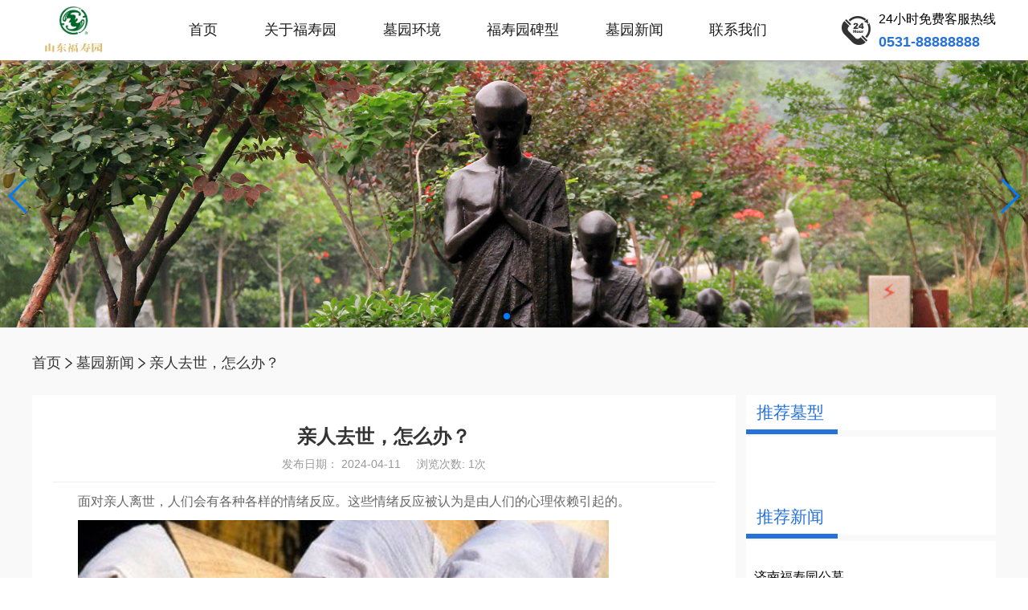

--- FILE ---
content_type: text/html; charset=UTF-8
request_url: http://www.jinangm.com/news/35.html
body_size: 5023
content:

<!DOCTYPE html>
<html lang="en">

<head>
    <meta charset="UTF-8">
    <meta name="viewport" content="width=device-width, initial-scale=1.0">
    <title>亲人去世，怎么办？-济南福寿园</title>
    <meta name="Description" content="面对亲人离世，人们会有各种各样的情绪反应。这些情绪反应被认为是由人们的心理依赖引起的。" />
    <meta name="Keywords" content="亲人去世该怎么做" />
    <base href="http://www.jinangm.com" />
    <link rel="stylesheet" href="./css/style.css">
    <link rel="stylesheet" href="./css/swiper.min.css">
    <script src="./js/jquery-3.6.0.js"></script>
    <script src="./js/style.js"></script>
    <script src="./js/swiper.min.js"></script>
</head>
<style>
    main {
        background-color: #f9f9f9 !important;
        padding: 10px 0 100px 0;
    }

    .muxing .muxing-content {
        width: 100% !important;
    }
    @media all and (max-width: 768px) {
    .imgalt {
    display: none!important;
}
.yqnr-list img {
    width: 100%!important;
    margin: 11px auto !important;
}
.yqnr-list p {
    overflow: hidden;
}
.yqnr-list img {
    width: 100%!important;
    margin: 11px auto !important;
    max-width: 100%!important;
}
}
</style>

<body>
    <div id="app">
        <!-- header -->
        

<body>
    <!-- 回到顶部 -->
    <!--<img src="./image/address.png" alt="" class="fei">-->
    <header>
        <div class="header">
            <img src="./image/logo01.jpg" alt="山东福寿园" title="山东福寿园">
            <nav>
                <ul>
                    <a data-section="home" href="/" class="active">首页</a>
                    <a data-section="01" href="/about/">关于福寿园</a>
                    <a data-section="02" href="/myhj/">墓园环境</a>
                    <a data-section="03" href="/fsybx/">福寿园碑型</a>
                    <a data-section="04" href="/news/">墓园新闻</a>
                    <a data-section="05" href="/contacts/">联系我们</a>
                </ul>

            </nav>
            <div class="contact">
                <img src="./image/contact.png" alt="联系我们热线">
                <li>
                    <p>24小时免费客服热线</p>
                    <h5>0531-88888888</h5>
                </li>
                  <img src="./image/caidan.png" class="caidan" id="icon" alt="">
            </div>
        </div>
    </header>
      <div class="tab">
            <a href="/contacts/" class="newtab">联系我们</a>
            <a href="/">陵园首页</a>
            <a href="/about/">关于福寿园</a>
            <a href="/myhj/">墓园环境</a>
            <a href="/fsybx/">福寿园碑型</a>
            <a href="/news/">墓园新闻</a>
        </div>
    <div class="heimu"></div>
</body>
<script type="text/javascript">
const toggleButton = document.getElementById("icon");
const heimu = document.querySelector(".heimu");

toggleButton.addEventListener("click", function () {
  const nav = document.querySelector("nav");
  if (heimu.style.display === "none" || heimu.style.display === "") {
    showNav(nav);
  } else {
    hideNav(nav);
  }
});
document.querySelector(".heimu").addEventListener("click", function () {
  const nav = document.querySelector("nav");
  hideNav(nav);
});
function showNav(nav) {
  heimu.style.display = "block";
  nav.style.display = "block";
  nav.style.animation = "slideIn 0.5s forwards";
  toggleButton.src = "./image/close.png";
}
function hideNav(nav) {
  heimu.style.display = "none";
  nav.style.animation = "slideOut 0.5s forwards";
  setTimeout(function () {
    nav.style.display = "none";
  }, 500);
  toggleButton.src = "./image/caidan.png";
}
// 初始状态下设置 toggleButton 图标
if (heimu.style.display === "none") {
  toggleButton.src = "./image/close.png";
} else {
  toggleButton.src = "./image/caidan.png";
}
document.addEventListener('DOMContentLoaded', function() {
  var navLinks = document.querySelectorAll('nav ul a');

  for (var i = 0; i < navLinks.length; i++) {
    navLinks[i].classList.remove('active');
    
    if (window.location.pathname === navLinks[i].pathname) {
      navLinks[i].classList.add('active');
    }
  }
});
</script>


        <!-- 主题 -->
        <main>
            <div class="banner">
                <div class="swiper-container">
                        <div class="swiper-wrapper">
                                                 <div class="swiper-slide"><img src="http://jinangm.com/storage/file/20230904/a33a25164b41a60d08488b74c56fd7b1296f9d45.jpg" alt="墓园新闻" title="墓园新闻"></div>
                                                <div class="swiper-slide"><img src="http://jinangm.com/storage/file/20230904/b4309344e4022860bd9f110dca4675575ecef40c.jpg" alt="墓园新闻" title="墓园新闻"></div>
                                            </div>
                    <!-- Add Pagination -->
                    <div class="swiper-pagination"></div>
                    <!-- Add Arrows -->
                    <div class="swiper-button-next"></div>
                    <div class="swiper-button-prev"></div>
                </div>
            </div>
            <div class="title">
                 <a  href="/">首页</a><img class="" src="/image/dayuhao.png" alt="" />
                 <a  href="/news/">墓园新闻</a><img class="" src="./image/dayuhao.png" alt="" />
                <a>亲人去世，怎么办？</a>
            </div>
            <!-- 内容 -->
            <div class="new">
                <div class="new-left">
                    <div class="acticle">
                        <div class="yuanquneirong">
                            <div class="yqnr-title">
                                <h1>亲人去世，怎么办？</h1>
                                <p>发布日期：<span> 2024-04-11</span> &nbsp; &nbsp;&nbsp;浏览次数: <span>1次</span></p>
                            </div>
                            <div class="yqnr-list">
                                <p><p>面对亲人离世，人们会有各种各样的情绪反应。这些情绪反应被认为是由人们的心理依赖引起的。</p><p><img src="/uploadfile/ueditor/image/202404/1712804864c1cd0b.png" title="亲人去世该怎么做" alt="亲人去世该怎么做" width="" vspace="0" height="" border="0"/></p>长期生活在一起、互相帮助、相互依靠的人，已经形成了固定的生活习惯。一旦其中一个人死了，他原来的任务就会出现真空，必须重新分配，活着的人总是会想到他的存在。这是人与人之间的依恋。<br/>这种依恋心理是个体特有的，会有多种心理反应：恐惧、悲伤、焦虑、自责、自我放纵等。这些心理反应对人们的身心健康有害，必须消除。最传统、最有效的方式是哭诉，古人都知道这一点。<br/>不难想象，当一位亲人去世时，他的幸存者会在身体面前痛哭，在身体旁边抱怨。这些幸存者将很快消除他们的负面情绪，恢复正常生活。这种哭闹行为是葬礼的核心。<br/>人类作为群居生物，必然会对亲人去世带来的负面情绪做出反应，而葬礼是消除这些负面情绪的最好方式。<br/>欲了解更多墓地或墓地信息，可咨询济南福寿园电话:400-6633-098</p>
                            </div>
                        </div>
                    </div>
                    <!-- 翻页 -->
                    <div class="fanye">
                        <h3>上一篇：<a href="/news/34.html">山东济南福寿园：守护生命的尊严与永恒</a></h3>
                        <h3>下一篇：<a href="/news/36.html">以花为伴，“归”于天然|山东福寿园举行公益节地花坛葬第25次安葬仪式</a></h3>
                                                    
                    </div>
                </div>
                <div class="new-right">
                    <div class="new-title action">推荐墓型</div>
                    <div class="new-right-content">
                        <div class="muxing" id="muxing">
                            <!---->
                            <!--<div class="muxing-content">-->
                            <!--    <div class="muxing-img">-->
                            <!--        <img src="http://www.jinangm.com/storage/file/20231122/acb7ed6415452ceb75764c1d822336f350d95243.jpg"  alt="福寿园碑型" title="福寿园碑型">-->
                            <!--    </div>-->
                            <!--    <div class="muxing-count">-->
                            <!--        <h3>福寿园碑型 <span>[福寿园]</span></h3>-->
                            <!--        <span>立碑</span>-->
                            <!--        <h4>参考价：-->
                            <!--            <p>50000</p>元-->
                            <!--        </h4>-->
                            <!--    </div>-->
                            <!--</div>-->
                            <!---->
                            <!--<div class="muxing-content">-->
                            <!--    <div class="muxing-img">-->
                            <!--        <img src="http://www.jinangm.com/storage/file/20231122/467442e6d16d30e3c05b653b65e456c2f629ad13.jpg"  alt="福寿园碑型" title="福寿园碑型">-->
                            <!--    </div>-->
                            <!--    <div class="muxing-count">-->
                            <!--        <h3>福寿园碑型 <span>[福寿园]</span></h3>-->
                            <!--        <span>立碑</span>-->
                            <!--        <h4>参考价：-->
                            <!--            <p>50000</p>元-->
                            <!--        </h4>-->
                            <!--    </div>-->
                            <!--</div>-->
                            <!---->
                            <!--<div class="muxing-content">-->
                            <!--    <div class="muxing-img">-->
                            <!--        <img src="http://www.jinangm.com/storage/file/20231122/b27c4883c570eea96299e4489ea145a003bd6a60.jpg"  alt="福寿园碑型" title="福寿园碑型">-->
                            <!--    </div>-->
                            <!--    <div class="muxing-count">-->
                            <!--        <h3>福寿园碑型 <span>[福寿园]</span></h3>-->
                            <!--        <span>立碑</span>-->
                            <!--        <h4>参考价：-->
                            <!--            <p>50000</p>元-->
                            <!--        </h4>-->
                            <!--    </div>-->
                            <!--</div>-->
                            <!---->
                        </div>
                       <!--<div class="huan" id="shuffleButton" onclick="shuffleAndDisplay()">换一批</div>-->
                    </div>
                    <div class="new-title action">推荐新闻</div>
                    <div class="redian">
                                                  
                        
                                                <div>
                            <p><a href="/news/148.html">济南福寿园公墓</a></p>
                        </div>
                        
                           
                        
                                                <div>
                            <p><a href="/news/147.html">山东福寿园清明祭扫全指南</a></p>
                        </div>
                        
                           
                        
                                                <div>
                            <p><a href="/news/146.html">济南福寿园-花园式公墓</a></p>
                        </div>
                        
                           
                        
                                                <div>
                            <p><a href="/news/145.html">福寿园公墓规划与美景并存</a></p>
                        </div>
                        
                                         </div>
            </div>
        </main>

        <!-- footer -->
        

<body>
    <footer>
        <div class="footer">
            <div class="footer-top">
                <div class="youqinglink">
                    <h3><img src="./image/youqinglink.png" alt="">友情链接：</h3>
                                        <a href="http://www.jnmudi.com/">济南陵园网</a><span>|                                        <a href="https://www.0531mu.com/">济南公墓网</a><span>                                    </div>
                <div class="resou">
                                        <a href="http://jinangm.com/">山东福寿园</a>
                                        <a href="">福寿园价格</a>
                                    </div>
            </div>
        </div>
        <div class="footer02">
            <div class="footer-bottom">
                <div class="footer-left">
                    <ul>
                        <a data-section="home" href="/">首页</a>
                        <a data-section="01" href="/about/">关于福寿园</a>
                        <a data-section="02" href="/myhj/">墓园环境</a>
                        <a data-section="03" href="/fsybx/">福寿园碑型</a>
                        <a data-section="04" href="/news/">墓园新闻</a>
                        <a data-section="05" href="/contacts/">联系我们</a>
                    </ul>
                    <p>联系电话：联系电话1</p>
                    <p>办事处地址：办事处地址2</p>
                    <p>陵区地址：陵园地址3</p>
                    <p>CopyRight © 2017 ALL Rights Reserved.济南长清孝里福寿园陵园公墓墓地 版权所有</p>
                    <p><a href="">长清区福寿园</a><a href="">济南福寿园</a><a href="">山东福寿园</a></p>
                </div>
                <div class="footer-right">
                    <img src="http://jinangm.com/storage/file/20230817/1d4d397a82439681888332acc711254f4da729c8.jpg" alt="">
                    <h2>添加微信领好礼</h2>
                </div>
            </div>
        </div>
        <img class="back-to-top-img" src="./image/huidaodingbu.png" alt="返回顶部"/>

    </footer>
</body>
<!--<script src="./js/style.js"></script>-->


    </div>
</body>
<script>
// 页面加载完成时，默认显示10条数据
		window.onload = function() {
			shuffleAndDisplay();
		};
		var storedData = localStorage.getItem("data");
		var data = JSON.parse(storedData);
		console.log(data);

		function shuffleAndDisplay() {
			var dataList = document.getElementById("muxing");

			// 随机打乱数据顺序
			var shuffledData = shuffleArray(data);

			// 清空列表
			dataList.innerHTML = "";

			// 只显示前10条数据
			for (var i = 0; i < 3; i++) {
				var li = document.createElement("div")
				li.classList.add("muxing-content");
				li.innerHTML = "<div class='muxing-img'><img src=" +shuffledData[i].img +"></div><div class='muxing-count'><h3>"+shuffledData[i].title+"</h3><span>"+shuffledData[i].fenlei+"</span><h4>参考价<p>"+shuffledData[i].price+"</p>元</h4></div>"
				dataList.appendChild(li);
			}
		}


		function shuffleArray(array) {
			var currentIndex = array.length,
				temporaryValue, randomIndex;

			// 在数组中随机交换元素位置
			while (0 !== currentIndex) {
				randomIndex = Math.floor(Math.random() * currentIndex);
				currentIndex -= 1;

				temporaryValue = array[currentIndex];
				array[currentIndex] = array[randomIndex];
				array[randomIndex] = temporaryValue;
			}

			return array;
		}
    // banner
    var swiper = new Swiper(".swiper-container", {
        loop: true,
        pagination: ".swiper-pagination",
        paginationClickable: true,
        nextButton: ".swiper-button-next",
        prevButton: ".swiper-button-prev",
        spaceBetween: 30,
    });
    
$(".yqnr-list p img").each(function(){
// alert(this.alt)
var html = "<i class='imgalt'>"+this.alt+"</i>"
var s =$(this).after(html)
})
</script>

</html>

--- FILE ---
content_type: text/css
request_url: http://www.jinangm.com/css/style.css
body_size: 7889
content:
/*@font-face {*/
/*font-family: "PingFang";*/
/*src: url("./fonts/PingFang.ttf") format("woff2")*/
/*}*/

body {
padding: 0;
margin: 0;
font-family: Arial, sans-serif;
}

ul,
li,
p,
h5,
h1,
h2,
h3,
h4,
h5,
a {
  list-style: none;
  padding: 0;
  margin: 0;
}
a {
  text-decoration: none; /* 去掉下划线 */
  color: inherit; /* 继承父元素的颜色 */
}
ul,
li,
a {
  text-decoration: none;
}
input,
button,
textarea {
  outline: none;
  border: none;
}
img {
  width: 100%;
  height: 100%;
  object-fit: cover;
}
input:focus,
textarea:focus {
  outline: none;
}

.pagination li a{
   font-size: 13px;
}
.pagination li {
    padding: 14px;
}
.pagination li.active{border-bottom: 0px solid #2672db;}

/* 导航颜色 */
.active {
  border-bottom: 3px solid #2672db;
  color: #2672db !important;
}
#app {
  width: 100%;
  /*overflow: hidden;*/
   position: relative; 
}
/* header */
header {
    width: 100%;
    padding: 5px 0;
    height: 65px;
    /* overflow: hidden; */
    position: fixed;
    top: 0;
    background: #fff;
    box-shadow: 0px 2px 8.5px -2px #a1a1a1;
    z-index: 99;
}
.header {
  /*width: 63%;*/
  width: 1200px;
  height: 100%;

  margin: 0 auto;
  display: flex;
  justify-content: space-between;
  align-items: center;
}
.header img {
  width: auto;
  height: 95%;
}
.header nav {
  width: 60%;
}
.header nav ul {
  display: flex;

  width: 100%;
  line-height: 65px;
  justify-content: space-between;
}

.header nav ul a {
  display: block;
  height: 100%;
  color: #1d1d1d;
  font-size: 18px;
}
.contact {
  display: flex;
  align-items: center;
}
.contact img {
  height: 36px;
  margin-right: 10px;
}
.contact li {
  font-size: 16px;
  display: flex;
  flex-direction: column;
  align-items: flex-start;
  line-height: 29px;
  justify-content: center;
}
.contact li h5 {
  font-size: 18px;
  color: #2672db;
}
/* footer */
footer {
  width: 100%;
  display: flex;
  flex-direction: column;
  justify-content: center;
  align-items: center;
  margin-top: 100px;
}
.footer02 {
  width: 100%;
  background-color: #333333;
  color: #fff;
}
.footer {
  width: 100%;
  background-color: #f4f5f6;
  /* margin: 100px auto 0 auto; */
}
.footer-top,
.footer-bottom {
  padding: 40px 30px;
  /*width: 63%;*/
  width: 1200px;
  margin: 0px auto 0 auto;
}
.youqinglink h3 {
  font-size: 18px;
  color: #333333;
  display: flex;
  justify-content: center;
  align-items: center;
}
.youqinglink {
  display: flex;
  align-items: center;
}
.youqinglink h3 img {
  width: 18px;
  height: 19px;
  margin-right: 3px;
}
.youqinglink a {
  font-size: 18px;
  color: #333333;
  font-weight: 600;
}
.youqinglink span {
  margin: 0 20px;
  color: #9b9b9b;
  font-size: 20px;
  line-height: 24px;
}
.resou {
  margin: 50px 0 20px 0;
}
.resou a {
  margin-right: 60px;
  font-size: 18px;
  /* font-weight: 600; */
}
.footer-left {
  width: 720px;
}
.footer-left ul {
  width: 100%;
  display: flex;
  justify-content: space-between;
  align-items: center;
  margin-bottom: 20px;
}
.footer-left ul a {
  font-size: 18px;
  line-height: 60px;
}
.footer-left p {
  font-size: 14px;
  margin-bottom: 20px;
}
.footer-left p:last-child {
  margin-top: 30px;
}
.footer-left p a {
  margin-right: 25px;
}
.footer-bottom {
  display: flex;
  justify-content: space-between;
  align-items: flex-end;
}
.footer-right img {
  width: 96px;
  height: 96px;
}
.footer-right h2 {
  font-size: 20px;
  margin-top: 10px;
}

.footer-right {
    display: flex;
    flex-direction: column;
    align-items: center;
    margin: 0 0 30px 0;
}
/* main */
main {
  width: 100%;
}
/* home */
.banner {
    /* width: 100%; */
    height: 100%;
    padding: 65px 0 0 0;
}
.banner img {
  width: 100%;
  /*height: 581px;*/
  /*height: 602px;*/
}
.main-box {
    /* width: 63%; */
    /* width: 1200px; */
    margin: 10px auto;
    padding-top: 37px;
}
.wrap {
    width: 1200px;
    display: flex;
    align-items: flex-start;
    justify-content: space-between;
    margin: 10px auto 20px auto;
}
.fushou {
    height: 100%;
    display: flex;
    flex-direction: column;
    justify-content: space-between;
    /*background: pink;*/
    width: 52%;
}
.fushou li:nth-child(1) h2 {
  font-size: 28px;
  color: #2672db;
}
.fushou li:nth-child(1) span {
  font-size: 14px;
  color: #999999;
  font-weight: 600;
}
.wrap img {
  width: 48%;
  height: 405px;
}
.fushou li:nth-child(2) {
  padding: 21px 30px 0 30px;
  box-sizing: border-box;
  display: flex;
  flex-direction: column;
  align-items: flex-start;
  text-align: left;
}
.fushou li:nth-child(2) p {
  margin-bottom: 25px;
  font-size: 16px;
  line-height: 27px;
  color: #333333;
}
.fushou li:nth-child(2) button {
    /* width: 110px; */
    font-size: 17px;
    /* height: 40px; */
    padding: 5px 14px;
    border-radius: 9px;
    background-color: white;
    border: 1px solid #2672db;
    color: #2672db;
    cursor: pointer;
}
.fushou li:nth-child(2) button:hover {
  background: #2672db!important;
  color: #fff!important;
}
.gongmuwang {
    width: 100%;
    height: 200px;
    background: url(../image/jinangongmuwang.png) no-repeat;
    background-size: cover;
    position: relative;
    display: flex;
    flex-direction: column;
    justify-content: center;
    line-height: 70px;
    align-items: center;
    margin-bottom: 20px;
    margin: 0 auto 20px auto;
}
.zixun01{
     background: url(../image/zixun01.png) no-repeat;
     background-size: cover;
}
.gongmuwang .motai {
  position: absolute;
  top: 0;
  left: 0;
  width: 100%;
  height: 200px;
  background-color: rgba(0, 0, 0, 0.3);
}
.gongmuwang h1 {
    font-size: 30px;
    color: #ffffff;
    z-index: 2;
}
.yuyue {
    display: flex;
    justify-content: space-between;
    margin-bottom: 20px;
    width: 1200px;
    margin: 0 auto 20px auto;
}
.yuyue li {
  font-size: 32px;
  color: #fff;
    cursor: pointer;
  width: 49%;
  height: 150px;
  line-height: 150px;
  text-align: center;
}
.yuyue li:nth-child(1) {
  background-color: #8f6231;
}
.yuyue li:nth-child(2) {
  background-color: #2672db;
}
.wrap-title {
  height: 50px;
  width: 95%;
  margin-bottom: 20px;
  text-align: left;
  margin: 0 auto 30px auto;
  border-bottom: 2px solid #2672db;
  display: flex;
  justify-content: space-between;
  align-items: center;
  padding: 0 30px;
  box-sizing: border-box;
}
.wrap-title h2 {
  font-size: 26px;
  color: #333333;
}
.wrap-title h2 span {
  font-size: 14px;
  color: #999999;
  margin-left: 10px;
}
.wrap-title p {
  font-size: 17px;
  color: #333333;
  font-weight: 600;
  cursor: pointer;
}
.wrap-title p img {
  margin-left: 5px;
  width: 9px;
  height: 14px;
}
.images {
     width: 100%;
    display: flex;
    flex-wrap: wrap;
    justify-content: flex-start;
}
.images img {
    width: 24%;
    height: 280px;
    margin: 0 6px 17px 6px;
    /* margin-bottom: 17px; */
}
.wraps {
    width: 1200px;
    /* background-color: pink; */
    margin: 0 auto;
}
.weimin {
  display: flex;
  justify-content: space-between;
  width: 90%;
  margin: 31px auto;
}
.weimin li {
  /* width: 18%; */
  width: 200px;
  height: 200px;
  border-radius: 5px;
  display: flex;
  flex-direction: column;
  justify-content: space-evenly;
  align-items: center;
}
.weimin h5 {
  color: #fff;
  font-size: 20px;
}
.weimin img {
  height: 50px;
  width: auto;
}
.weimin li:nth-child(1) {
  background-color: #c28447;
}
.weimin li:nth-child(2) {
  background-color: #b44f6e;
}
.weimin li:nth-child(3) {
  background-color: #176ee1;
}
.weimin li:nth-child(4) {
  background-color: #35ae68;
}
.muxing {
  display: flex;
  flex-wrap: wrap;
  align-items: flex-start;
  justify-content: flex-start;
  margin-bottom: 20px;
}
.muxing .muxing-content {
  background-color: #f7f7f7;
  /* margin: 0 10px 20px 10px; */
  display: flex;
  flex-direction: column;
  text-align: left;
  width: 24%;
  margin-right: 6px;
  margin-left: 6px;
  margin-bottom: 20px;
  /*box-shadow: 5px 5px 6.5px -1px #e9e9e9;*/
    box-shadow: 0px 0px 5.5px 1px #e9e9e9;
}
.muxing .muxing-content .muxing-img {
  width: 100%;
   height: 320px; 
  /*height: 100%;*/
}
.muxing .muxing-content .muxing-count {
  line-height: 30px;
  padding: 5px 10px;
  box-sizing: border-box;
  border: none;
  height: 100px;
  background: #f7f7f7;
}
.muxing .muxing-content .muxing-count h3 {
  font-size: 18px;
  color: #333333;
  display: flex;
  justify-content: space-between;
  align-items: center;
}
.muxing .muxing-content .muxing-count h4 {
  font-size: 17px;
  color: #333333;
  display: flex;
  line-height: 33px;
}
.muxing .muxing-content .muxing-count h4 p {
  color: #6d98e2;
  font-size: 18px;
}
.muxing .muxing-content .muxing-count h3 span {
  text-align: right;
}
.muxing .muxing-content .muxing-count span {
  color: #999999;
  font-size: 16px;
}
.liucheng {
  display: flex;
  justify-content: center;
  margin-bottom: 20px;
}
.liucheng-son {
  display: flex;
  flex-direction: column;
  align-items: center;
  justify-content: center;
  width: 7%;
}
.liucheng-son div {
  width: 90px;
  margin-bottom: 10px;
  height: 90px;
  border-radius: 50%;
  background-color: #2672db;
  border: none;
  display: flex;
  justify-content: center;
  align-items: center;
}
.liucheng-son img {
  width: auto;
  height: 40px;
}
.liucheng-son h3 {
  font-size: 19px;
  color: #333333;
}
.liucheng > img {
  width: 41px;
  height: 28px;
  margin: 0 10px;
  margin-top: 33px;
}
.zixun {
  display: flex;
  border: none;
  margin-bottom: 20px;
  flex-wrap: wrap;
  /* width: 32%; */
  justify-content: flex-start;
  align-items: flex-start;
}
.zixun a {
    width: 33%;
    margin: 0 2px;
}
.zixun-son {
      border: 2px solid #ffffff;
  box-sizing: border-box;
  overflow: hidden;
  margin-left: 8px;
  margin-bottom: 16px;
  box-shadow: 3px 5px 6.5px 2px #d6d6d6;
  margin-right: 8px;
}
.zixun-img {
  width: 100%;
  height: 250px;
  overflow: hidden;
}
.zixun-img img{
      transition: all 0.3s linear;
}
.zixun-son:hover .zixun-img img{
  width: 110% !important;
  height: 110% !important;
  transition: all 0.3s linear;
}
.zixun-content {
    width: 100%;
    /* height: 172px; */
    min-height: 177px;
    border: none;
    padding: 33px 39px;
    box-sizing: border-box;
    display: flex;
    flex-direction: column;
    align-items: flex-start;
    justify-content: space-between;
}
.zixun-content p {
    font-size: 16px;
    color: #6f6f6f;
    margin-bottom: 10px;
}
.zixun-content p:nth-child(2) {
  font-size: 18px;
  color: #333333;
  width: 95%;
  text-overflow: ellipsis;
white-space: nowrap;
overflow: hidden;
}
.zixun-content p span {
  font-size: 14px;
  /*color: #333333;*/
  display: -webkit-box;
  -webkit-line-clamp: 2;
  -webkit-box-orient: vertical;
  overflow: hidden;
  text-overflow: ellipsis;
}
.zixun-son:hover .zixun-content p {
  color: #2672db;
}
.zixun-son:hover .zixun-content p span {
  color: #2672db;
}
.zixun-son:hover {
  border-bottom: 2px solid #2672db;
  box-sizing: border-box;
}
.link {
  width: 100%;
  margin-bottom: 20px;
  display: flex;
  justify-content: space-between;
  align-items: flex-start;
}
.link-left,
.link-right {
  width: 49%;
}
.link-left .link-lianxi {
  display: flex;
  justify-content: space-between;
  align-items: flex-start;
  margin-bottom: 20px;
}
.link-lianxi .phone li {
  border: 1px solid #cccccc;
  display: flex;
  width: 100%;
  height: 90px;
  flex-direction: column;
  justify-content: center;
  align-items: center;
}
.link-lianxi .phone {
  display: flex;
  width: 48%;
  flex-direction: column;
  justify-content: center;
  align-items: center;
}
.link-lianxi .phone li p {
  font-size: 18px;
  color: #333333;
  line-height: 30px;
}
.link-left .link-lianxi .phone img {
  height: 50px;
  width: auto;
  margin-bottom: 32px;
}
#container {
  width: 100%;
  height: 360px;
  /* background-color: #f0f0f0; */
}
.link-right h2 {
  font-size: 24px;
  color: #333333;
  line-height: 83px;
  margin-bottom: 0px;
}
.link-right .from {
  border: 1px solid #9b9b9b;
  width: 100%;
  box-sizing: border-box;
  padding: 43px 77px;
  height: 473px;
  position: relative;
  box-sizing: border-box;
}
.link-right .from label {
  color: #333333;
  line-height: 33px;
  font-size: 18px;
  font-weight: 600;
  margin-right: 15px;
}
.link-right input {
     border: 1px solid #9b9b9b;
    border-radius: 5px;
    height: 40px;
    width: 312px;
    padding: 0 10px;
    box-sizing: border-box;
}
.btn {
  width: 154px !important;
  height: 44px !important;
  border-radius: 5px;
  position: absolute;
  color: #fff;
  background-color: #2672db;
  bottom: 4%;
  right: 37%;
}
.link-right {
    width: 49%;
    display: flex;
    flex-direction: column;
    align-items: center;
    margin: 0 auto;
}
/* about关于福寿园 */
.about {
  width: 100%;
}
.title {
  /*width: 63%;*/
  width: 1200px;
  margin: 0 auto;
  height: 80px;
  display: flex;
  align-items: center;
}
.title a {
  font-size: 18px;
  color: #333333;
}
.wrapa {
  /*width: 63%;*/
  width: 1200px;
  margin: 10px auto;
}
.wrap-titlea {
  display: flex;
  flex-direction: column;
  min-height: 70px;
  align-items: center;
  justify-content: space-between;
  margin: 10px 0;
}
.wrap-titlea h1 {
  font-size: 36px;
  color: #2672db;
  position: relative;
}
.wrap-titlea h1::after {
      content: "";
    background: url(../image/hengxian.png);
    background-repeat: no-repeat;
    width: 38px;
    height: 1px;
    background-size: 50px 50px;
    display: block;
    position: absolute;
    right: 43%;
    top: 100%;
}
.wrap-titlea span {
  font-size: 14px;
  color: #999999;
  margin: 8px 0 0 0;
}
.about-img {
  width: 100%;
}
.about-img img {
  margin: 10px 0;
  height: 500px;
}
.about-img p {
  font-size: 16px;
  color: #333333;
  line-height: 24px;
  margin-bottom: 30px;
  text-indent: 2em;
}
.list {
  width: 100%;
  margin-bottom: 20px;
}
.list ul {
  display: flex;
  justify-content: space-between;
  align-items: center;
}
.list ul li {
  background-color: #f0f0f0;
  width: 19.9%;
  height: 220px;
  display: flex;
  flex-direction: column;
  align-items: center;
  justify-content: center;
}
.list ul li h3 {
  color: #2672db;
  font-size: 20px;
}
.jiangpai {
  width: 100%;
  margin: 0 auto;
  display: flex;
  flex-wrap: wrap;
  justify-content: flex-start;
}
.jiangpai div {
  width: 340px;
  height: 255px;
  margin: 10px 18px 40px 18px;
  background-color: pink;
}
.jiangpai div img {
  width: 100%;
  height: 100%;
}
/* 墓园环境 */
.environment {
  /*width: 63%;*/
  width: 1200px;
  margin: 0 auto;
}
.environment-title {
  width: 100%;
  border-bottom: 1px solid #dddddd;
  padding: 10px 0;
}
.environment-title h1 {
  font-size: 24px;
  color: #5a5a5a;
}
.environment-content {
  width: 100%;
  background-color: #f6f6f6;
  padding: 35px 0;
}
.environment-card {
  display: flex;
  flex-wrap: wrap;
  justify-content: space-between;
}
.environment-card ul {
  background-color: white;
  width: 31.5%;
  margin: 15px 0;
  /* margin-bottom: 20px; */
}
.environment-card ul li {
  overflow: hidden;
}
.environment-card ul li img {
  width: 100%;
  height: 250px;
}
.environment-card ul li:nth-child(2) {
  padding: 15px 25px;
  box-sizing: border-box;
}
.environment-card ul li h4 {
  font-size: 22px;
  color: #666666;
}
.environment-card ul:hover {
  box-shadow: 3px 5px 6.5px 2px #d6d6d6;
}

.new {
  /*width: 63%;*/
  width: 1200px;
  margin: 0 auto;
  display: flex;
  justify-content: space-between;
  align-items: flex-start;
}
.new-left {
  width: 73%;
}
.new-title {
  font-size: 21px;
  color: #2672db;
  padding: 8px 13px;
  background-color: #fff;
  margin-bottom: 8px;
}
.new-content {
  width: 100%;
  padding: 8px 25px;
  box-sizing: border-box;
  background-color: #fff;
}
.new-content ul{
    /*height: 100%;*/
    width: 76%;
    display: flex;
}
.new-content a img {
  width: 180px;
  height: 140px;
  margin-right: 15px;
}
.new-content a ul li span a img {
  margin-right: 3px;
}
.new-content span div img{
    width: 15px !important;
    height: fit-content;
    margin-right: 5px !important;
}
.new-content span {
     width: 100%;
     display: flex;
     margin-top: 5px;
}
.new-content span div{
       display: flex;
    margin-right: 21px;
    justify-content: center;
    align-items: center;
    color: #999999;
    font-size: 14px;
}
.new-content a{
  display: flex;
  border-bottom: 1px solid #f0f0f0;
  padding: 20px 0;
}
.new-content a:last-child {
  border: none;
}
.new-content a ul li {
    display: flex;
    flex-direction: column;
    justify-content: space-evenly;
    align-items: flex-start;
}
.new-content a ul li h2 {
  font-size: 20px;
  color: #333333;
  margin-bottom: 10px;
}
.new-content a ul li p {
  font-size: 16px;
  line-height: 24px;
  color: #666666;
  display: -webkit-box;
  -webkit-line-clamp: 3;
  -webkit-box-orient: vertical;
  overflow: hidden;
  text-overflow: ellipsis;
}

.new-content a ul li span a img {
  width: auto;
  height: 14px;
}
.new-content a ul li span a {
  font-size: 14px;
  color: #999999;
  line-height: 36px;
}
.new-right {
  width: 25.9%;
}
.action {
  position: relative;
}
.action::after {
  content: "";
  background: url(../image/blue.png) no-repeat;
  width: 114px;
  height: 9px;
  background-size: 100%;
  position: absolute;
  bottom: -8px;
  left: 0px;
}
.new-right-content {
    background-color: #fff;
    padding: 38px 5px 20px 5px;
    box-sizing: border-box;
}
/*.new-right-content {*/
/*  background-color: #fff;*/
/*  padding: 38px 10px 20px 10px;*/
/*  box-sizing: border-box;*/
/*}*/
.huan {
    width: 95px;
    height: 35px;
    margin: 0 auto;
    border: 1px solid #2672db;
    color: #2672db;
    border-radius: 10px;
    text-align: center;
    line-height: 35px;
    cursor: pointer;
    margin: 10px auto 20px auto;
}
.huan:hover{
    background: #2672db!important;
    color: #fff!important;
}
.redian {
  background-color: #fff;
  padding: 20px 10px 20px 10px;
}
.redian div {
  border-bottom: 1px solid #f0f0f0;
  cursor: pointer;
}
.redian div:hover p {
  color: #2672db;
}
.redian div p {
  padding: 15px 0;
  width: 100%;
  white-space: nowrap;
  overflow: hidden;
  text-overflow: ellipsis;
}
.title img {
    margin: 0px 3px;
    height: 13px;
    width: auto;
}
.redian div:last-child {
  border-bottom: none;
}
/* types */
.types {
  /*width: 63%;*/
  width: 1200px;
  margin: 0 auto;
}
/* contact */
.contacts {
  /*width: 63%;*/
  width: 1200px;
  margin: 0 auto;
  display: flex;
  flex-direction: column;
  align-items: center;
}
.map {
  display: flex;
  justify-content: space-evenly;
  margin: 30px 0;
  align-items: flex-end;
  width: 100%;
}
.map ul {
  /* width: 33%; */
  display: flex;
  flex-direction: column;
  align-items: center;
}
.map ul li {
  /* width: 350px; */
  height: 100%;
  display: flex;
  justify-content: center;
  padding: 10px 60px;
}
.map ul li p {
  color: #333333;
  font-size: 18px;
}
.map ul li img {
  width: auto;
  height: 50px;
  margin-bottom: 20px;
}
.map ul li:nth-child(2) {
  /*height: 90px;*/
  border: 2px solid #cccccc;
  margin: 15px 0;
  display: flex;
  flex-direction: column;
  align-items: center;
  justify-content: space-evenly;
}
.container {
  width: 100%;
  min-height: 440px;
  overflow: hidden;
  position: relative;
  z-index: 0;
  background-color: rgb(243, 241, 236);
  color: rgb(0, 0, 0);
  text-align: left;
}
.erweima {
  width: 170px;
  height: 170px;
  border-radius: 5px;
  border: none;
  background-color: #2672db;
  margin: 15px 0;
}
/* acticle */
.acticle {
  background-color: #fff;
  padding: 30px 25px;
  margin-bottom: 20px;
}
.yuanquneirong .yqnr-title {
  text-align: center;
  line-height: 34px;
  padding: 5px 0;
  margin-bottom: 10px;
  border-bottom: 1px solid #f0f0f0;
}
.yuanquneirong .yqnr-title h1 {
  font-size: 24px;
  color: #333333;
}
.yuanquneirong .yqnr-title p,
.yuanquneirong .yqnr-title span {
  color: #999999;
  font-size: 14px;
}
.yqnr-list {
  width: 100%;
}
.yqnr-list p {
  color: #666666;
  font-size: 16px;
  text-indent: 2em;
  line-height: 27px;
}
.new-content a:hover ul li h2{
    color: #2672db ;
}
.yqnr-list img {
	width: 80%;
	/* height: 100%; */
	margin: 10px auto;
}
/*.yqnr-list img::after {*/
  
/*}*/
.yqnr-list div {
  position: relative;
}
.yqnr-list div span {
  position: absolute;
  bottom: 16px;
  left: 49%;
  font-size: 14px;
  color: #999999;
}
.fanye {
  background-color: #fff;
  padding: 5px 25px;
}
.fanye h3 {
  font-size: 20px;
  cursor: pointer;
  color: #999999;
  line-height: 50px;
}

.overlay {
  position: fixed;
  top: 0;
  left: 0;
  width: 100%;
  display: flex;
  height: 100%;
  background-color: rgba(0, 0, 0, 0.8);
  display: flex;
  justify-content: center;
  align-items: center;
  z-index: 9999;
  flex-direction: column;
}

.overlay img {
  max-width: 70%;
  max-height: 70%;
}
.element {
  touch-action: manipulation !important;
  -moz-touch-action: manipulation !important; /* 用于旧版本 Firefox */
}
.close-button {
  position: absolute;
  top: 60px;
  right: 60px;
  color: #fff;
  font-size: 24px;
  cursor: pointer;
}
/* 回到顶部 */
.back-to-top-img {
  width: 48px;
  height: auto;
  position: fixed;
  bottom: 9%;
  right: 2%;
  /* display: none; */
}

/* //新家。。。。。。。。。。。。。。。。。。。。。。。。。。。。。。。。。。。。。。。。。。。。。。。。 */
.prev-button,
.next-button {
  position: absolute;
  top: 50%;
  transform: translateY(-50%);
  font-size: 20px;
  color: white;
  cursor: pointer;
}

.prev-button {
  left: 20px;
}

.next-button {
  right: 20px;
}

.prev-button {
  width: 50px !important;
  height: 50px !important;
  background-image: url(../image/prev.png);
  background-repeat: no-repeat;
  background-size: cover;
}

.next-button {
  width: 50px !important;
  height: 50px !important;
  background-image: url(../image/next.png);
  background-repeat: no-repeat;
  background-size: cover;
}
.thumbnail-container {
  display: flex;
  justify-content: center;
  gap: 10px;
  margin-top: 21px;
}

.thumbnail-image {
  width: 90px;
  height: 90px;
  object-fit: cover;
  cursor: pointer;
  transition: border-color 0.3s;
  border: 3px solid transparent;
}

.active-thumbnail {
  border-color: #1df707;
}

/*分页*/
.page {
    width: 100%;
    padding: 80px 0 20px 0;
    display: flex;
    margin: 0 auto;
    justify-content: center;
    align-items: center;
    background: #fff;
}
.page .pagination {
    display: flex;
    justify-content: center;
    align-items: center;
    font-size: 0.32rem;
    color: #cccccc;
    padding: 0.8rem 0;
}

.page .pagination li {
    font-size: 16px;
    color: #333333;
    line-height: 15px;
    border-radius: 7px;
    border: solid 1px #e1e1e1;
    margin: 0 0.5rem;
    background: #f1f1f1;
}
.page .pagination li.active span{
    background: #2672db !important;
    color: #fff !important;
    border-radius: 7px;
    border: 1px solid #2672db;
}

.page .pagination  a, .page .pagination li span {
    padding: 6px 12px;
    display: block;
    cursor: pointer;
    /* border-radius: 10px; */
}

.page>a:first-child, .page>a:last-child {
    padding: 6px 12px;
     font-size: 16px;
    color: #333333;
    line-height: 15px;
    border-radius: 7px;
    border: solid 1px #e1e1e1;
    margin: 0 0.5rem;
    background: #f1f1f1;
    display: block;
    cursor: pointer;
}
.imgalt {
       width: 100%;
    margin: 0 auto;
    display: block;
    text-align: center;
    font-size: 14px;
    font-style: normal;
    color: #999999;
    margin-bottom: 16px;
}
.caidan{
    display: none;
}
.heimu{
    display: none;
}
 .tab{
    display: none;
}

@media all and (max-width: 768px) {
.header {
    /* width: 63%; */
    width: 100%;
    height: 50px;
    position: relative;
    top: 0;
    background: #fff;
    z-index: 10;
}
       .header nav {
display: none;
}
.caidan{
    display: block;
    width: auto;
    height: 30px !important;
}
.contact li p{
    display: none;
}
header{
    height: 45px;
     position: relative;
    z-index: 99;
}
.contact img {
    height: 25px;
    margin-right: 5px;
}
.contact li h5 {
    font-size: 16px;
    color: #2672db;
}
.contact li {
    margin-right: 14px;
}
.heimu {
    height: 100%;
    position: fixed;
    background-color: rgba(0, 0, 0, 0.45);
    left: 0;
    right: 0;
    top: 0;
    bottom: 0;
    z-index: 2;
}
.header nav {
    width: 100%;
    position: absolute;
    top: 100%;
    background: #fff;
    padding: 10px 0 43px 0;
}
.header nav ul {
    display: grid;
    grid-template-columns: 1fr;
    line-height: 50px;
    justify-content: space-between;
    text-align: center;
}
.images img {
    margin: 0;
}
.footer-left p:last-child {
    display: none;
}
.footer-left p:nth-child(5) {
    width: 80%;
    margin: 41px auto 10px auto;
    text-align: center;
}
.footer-left ul {
    display: none;
}
.header nav ul a {
    width: 60%;
    margin: 0 auto;
    font-size: 17px;
}
  /* 动画效果 */
  @keyframes slideIn {
    from {
      transform: translateX(-100%);
    }

    to {
      transform: translateX(0);
    }
  }

  @keyframes slideOut {
    from {
      transform: translateX(0);
    }

    to {
      transform: translateX(-100%);
    }
  }
.tab {
    display: block;
    width: 95%;
    display: grid;
    grid-template-columns: 1fr 1fr 1fr;
    grid-template-rows: 1fr 1fr;
    gap: 13px 13px;
    text-align: center;
    margin: 15px auto;
}
.tab a {
    display: block;
    border: none;
    background-color: #f4f4f4;
    line-height: 41px;
    text-align: center;
    border-radius: 10px;
    font-size: 15px;
    color: #000000;
    font-weight: 500;
}
.banner {
    padding: 0;
}
.wrap {
    width: 100%;
   flex-direction: column-reverse
}
.fushou {
    width: 100%;
}
.fushou li:first-child{
    text-align: center;
}
.fushou li:nth-child(2) {
    padding: 10px;
     font-size: 16px;
    line-height: 27px;
    color: #999;
}
.wrap img {
    width: 96%;
    height: 100%;
    margin: 5px auto;
}
.fushou li:nth-child(2) button {
    font-size: 16px;
    padding: 6px 14px;
    background-color: #2672db;
    border: 1px solid #ffffff;
    color: #ffffff;
    margin: 0 auto;
}
.fushou li:nth-child(2) p {
    font-size: 15px;
    color: #999;
}
.fushou li:first-child h1{
   font-size: 21px;
}
.gongmuwang {
   width: 100%!important;
   height: 100%;
}
.gongmuwang h1 {
    font-size: 18px;
    font-weight: 500;
}
.gongmuwang .motai {
   height: 100%;
}
.yuyue {
    display: none;
}
.wraps {
   width: 100%;
}
.gongmuwang {
    line-height: 59px;
}
.wrap-title {
    height: 100%;
    padding: 5px 0;
}
.wrap-title h2 {
    font-size: 18px;
    color: #333333;
}
.wrap-title h2 span {
    font-size: 10px;
    margin-left: 5px;
    font-weight: 500;
}
.wrap-title p {
    font-size: 12px;
    color: #999;
    font-weight: 500;
}
.wrap-title p img {
    margin-left: 5px;
    width: auto;
    height: 9px;
}
.wrap-title {
    margin: 0 auto 20px auto;
}
.images img {
     width: 100%;
    height: 173px;
}
.images {
    display: grid;
    grid-template-columns: 1fr 1fr;
    grid-template-rows: 1fr 1fr 1fr 1fr;
    gap: 10px 10px;
    box-sizing: border-box;
}
.weimin {
    display: grid;
    grid-template-columns: 1fr 1fr;
    grid-template-rows: 1fr 1fr;
    gap: 10px 10px;
    width: 80%;
    margin: 21px auto;
}
.weimin li {
    width: 100%;
    height: 148px;
}
.weimin img {
    height: 35px;
}
.weimin h5 {
    font-size: 15px;
    font-weight: 500;
}
.muxing {
    display: grid;
    grid-template-columns: 1fr 1fr;
    grid-template-rows: 1fr 1fr;
    gap: 10px 10px;
    width: 97%;
    margin: 21px auto;
    box-sizing: border-box;
}
.muxing .muxing-content {
   width: 100%;
}
.muxing .muxing-content .muxing-count h3 {
    font-size: 17px;
}
.muxing .muxing-content .muxing-count span {
    font-size: 13px;
    font-weight: 500;
}
.muxing .muxing-content .muxing-count h4 {
    font-size: 14px;
    color: #999;
    display: flex;
    line-height: 33px;
    font-weight: 500;
}
.muxing .muxing-content .muxing-count h4 p {
    font-size: 15px;
}
.muxing .muxing-content .muxing-img {
    height: 260px;
}
.liucheng {
    display: grid;
    grid-template-columns: 1fr 1fr 1fr 1fr 1fr 1fr 1fr;
    grid-template-rows: 1fr 1fr;
    gap: 10px 10px;
    justify-content: center;
    margin-bottom: 20px;
    width: 96%;
    margin: 0 auto 20px auto;
}
.liucheng-son {
    display: flex;
    flex-direction: column;
    align-items: center;
    justify-content: center;
    width: 100%;
}
.liucheng > img {
    width: auto;
    height: 19px;
    margin: 0;
    margin-top: 20px;
}
.liucheng-son div {
    width: 55px;
    margin-bottom: 10px;
    height: 55px;
    border-radius: 50%;
    background-color: #2672db;
    border: none;
    display: flex;
    justify-content: center;
    align-items: center;
}
.liucheng-son img {
    width: auto;
    height: 23px;
}
.chil4{
   display: none;
}
.liucheng-son h3 {
    font-size: 13px;
}
.zixun a {
    width: 100%;
}
.zixun-content {
    width: 100%;
}
.zixun-son {
   margin: 0;
}
.link {
    width: 100%;
}
.link-left, .link-right {
    width: 97%;
    margin: 0 auto;
}
.link {
    flex-direction: column;
}
.link-lianxi .phone {
    width: 48%;
}
.link-left .link-lianxi .phone img {
    height: 32px;
    margin-bottom: 10px;
}
.link-lianxi .phone li p {
    font-size: 13px;
    color: #333333;
    line-height: 22px;
}
.link-lianxi .phone li {
    width: 90%;
    height: 58px;
}
.link-right h2 {
    font-size: 21px;
    line-height: 60px;
}
.link-right .from {
    padding: 10px;
    height: 100%;
}
.link-right input {
    height: 35px;
    width: 245px;
    padding: 0 10px;
}
.link-right .from label {
    line-height: 34px;
    font-size: 15px;
}
.btn {
    width: 114px !important;
    height: 32px !important;
    position: relative;
}
.footer-top, .footer-bottom {
    padding: 40px 10px 16px 10px;
    width: 100%;
    box-sizing: border-box;
}
.youqinglink h3 {
    font-size: 13px;
}
.youqinglink a {
    font-size: 13px;
}
.youqinglink h3 img {
    width: auto;
    height: 13px;
    margin-right: 4px;
}
.resou {
    margin: 20px 0;
}
.youqinglink {
    display: flex;
    align-items: center;
    flex-wrap: wrap;
    justify-content: flex-start;
}
.resou a {
    margin-right: 30px;
    font-size: 16px;
}
.footer-left ul {
    flex-wrap: wrap;
}
.footer-left {
    width: 100%;
}
.footer-left ul a {
    font-size: 16px;
    line-height: 45px;
}
.footer-bottom {
    /* display: grid; */
    /* grid-template-columns: 4fr 1fr; */
    /* grid-template-rows: 1fr; */
    /* gap: 10px 10px; */
    display: flex;
    flex-direction: column;
    box-sizing: border-box;
    position: relative;
}
.footer-right {
     /*display: none; */
    position: absolute;
    top: 17px;
    right: 10%;
}
.title {
    width: 97%;
    height: 40px;
}
.title a {
    font-size: 14px;
}
.wrapa {
    width: 97%;
    margin: 10px auto;
}
.wrap-titlea h1 {
    font-size: 21px;
}
.wrap-titlea span {
    font-size: 12px;
    color: #999999;
    margin: 0 auto;
}
.wrap-titlea {
    min-height: 50px;
    margin: 10px 0;
}
.wrap-titlea h1::after {
   display: none;
}
.about-img img {
    width: 100%;
    margin: 10px 0;
    height: 100%;
}
.about-img p {
    font-size: 15px;
    margin-bottom: 20px;
}
.list {
    display: none;
}
.jiangpai div img {
    width: 100%;
    height: auto;
}
.jiangpai div {
    width: 100%;
    height: 125px;
    margin: 0;
}
.jiangpai {
    display: grid;
    grid-template-columns: 1fr 1fr;
    grid-template-rows: 1fr;
    gap: 10px 10px;
}
.environment {
    /* width: 63%; */
    width: 97%;
    margin: 0 auto;
}
.environment-card ul {
    background-color: white;
    width: 100%;
    margin: 0;
}
.environment-card {
    padding: 10px 0;
    display: grid;
    grid-template-columns: 1fr 1fr;
    grid-template-rows: 1fr 1fr 1fr 1fr 1fr 1fr;
    gap: 10px 10px;
    box-sizing: border-box;
}
.environment-card ul li img {
    height: 130px;
}
.environment-card ul li:nth-child(2) {
    padding: 10px;
    box-sizing: border-box;
}
.environment-card ul li h4 {
    font-size: 15px;
}
.environment-title h1 {
    font-size: 20px;
}
.page {
    padding: 60px 0 20px 0;
}
.page .pagination {
    flex-wrap: wrap;
}
.page>a:first-child, .page>a:last-child {
    font-size: 13px;
}
.page .pagination li {
    font-size: 13px;
}
.types {
    width: 100%;
}
.contacts {
    /* width: 63%; */
    width: 100%;
}
.erweima {
    display: none;
}
.map ul li img {
    width: auto;
    height: 34px;
    margin-bottom: 0;
}
.map ul li p {
    font-size: 14px;
}
.close-button {
    top: 24px;
}
.prev-button {
    left: 4px;
}
.next-button {
    right: 10px;
}
.overlay img {
    max-width: 100%;
}
.new {
    /* width: 63%; */
    width: 100%;
    flex-direction: column;
}
.new-left {
    width: 100%;
}
.yuanquneirong .yqnr-title h1 {
    font-size: 20px;
}
.yuanquneirong .yqnr-title p, .yuanquneirong .yqnr-title span {
    font-size: 12px;
}
.yqnr-list p {
    font-size: 15px;
}
.acticle {
    padding: 10px;
}
.imgalt {
    font-size: 12px;
    text-indent: 0;
}
.fanye {
    padding: 6px 10px;
}
.fanye h3 {
    font-size: 15px;
    color: #999999;
    line-height: 25px;
    margin-bottom: 8px;
}
.new-right {
    width: 100%;
}
.new-title {
    width: 97%;
    font-size: 20px;
    font-weight: 600;
    margin: 0 auto;
    padding: 8px 0;
    box-sizing: border-box;
}
.action::after {
display: none;
}
.new-right-content {
    padding: 0;
}
.muxing .muxing-content .muxing-count {
    line-height: 27px;
    padding: 5px;
    height: 95px;
}
.muxing .muxing-content {
    margin-bottom: 0;
}
.banner img {
    height: 240px;

}
.footer-right {
    /* display: none; */
    position: absolute;
    top: 16%;
    right: 10%;
}
.footer-right img {
    width: 63px;
    height: 63px;
}
.footer-right h2 {
    font-size: 12px;
    margin-top: 10px;
}
.footer-left p {
    width: 79%;
    margin: 0 auto;
    font-size: 14px;
    margin-bottom: 14px;
}
}





















--- FILE ---
content_type: application/javascript
request_url: http://www.jinangm.com/js/style.js
body_size: 652
content:
document.addEventListener('DOMContentLoaded', function () {
  var img = document.querySelector('.back-to-top-img');

  // 确保元素存在
  if (img) {
    // 隐藏图片
    img.style.display = 'none';

    window.addEventListener('scroll', function () {
      // 如果页面滚动高度大于0，则显示图片
      if (window.pageYOffset > 0) {
        img.style.display = 'block';
        
      } else {
        img.style.display = 'none';
      }
    });

    // 点击事件，回到页面顶部
    img.addEventListener('click', scrollToTop);
  }

  function scrollToTop() {
    window.scrollTo({ top: 0, behavior: 'smooth' });
  }
});


